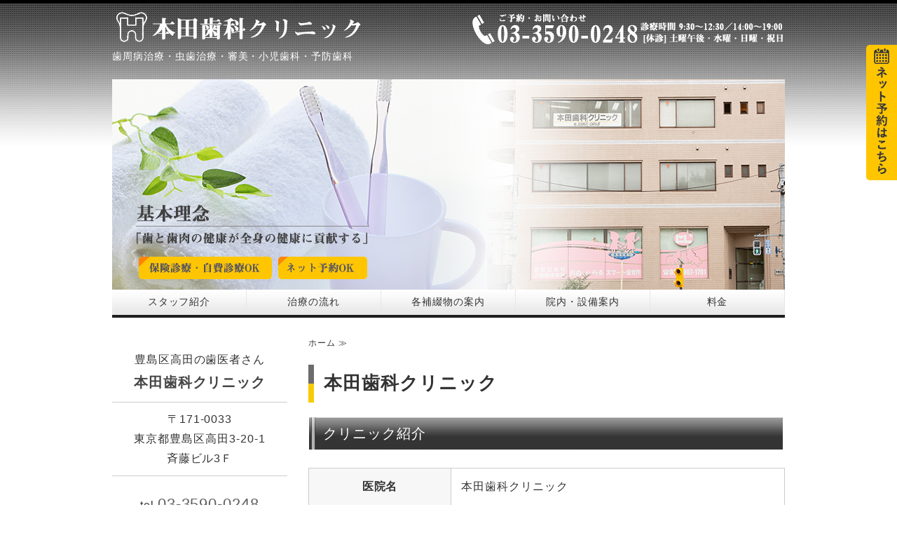

--- FILE ---
content_type: text/html; charset=utf-8
request_url: https://hondashika-clinic.com/
body_size: 6206
content:
<!DOCTYPE html PUBLIC "-//W3C//DTD XHTML 1.0 Transitional//EN" "http://www.w3.org/TR/xhtml1/DTD/xhtml1-transitional.dtd">
<html xmlns="http://www.w3.org/1999/xhtml" xmlns:og="http://ogp.me/ns#" xmlns:fb="http://ogp.me/ns/fb#">
<head>

  <link rel="canonical" href="https://hondashika-clinic.com/" />

  <meta http-equiv="content-type" content="text/html; charset=utf-8" />
  <meta name="description" content="本田歯科クリニック。〒171-0033 東京都豊島区高田3-20-1 斉藤ビル3F。電話（03-3590-0248）院長 本田 忍。診療時間（午前9:30～12:30／午後14:00～19:00）保険診療、自費診療の両方に対応しています。" />
  <meta http-equiv="content-script-type" content="text/javascript" />
  <meta http-equiv="content-style-type" content="text/css" />

  <meta property="og:image" content="https://hondashika-clinic.com/materials/154399306121001.jpg?_=1543993624" />
  <meta property="og:type" content="website" />
  <meta property="og:url" content="https://hondashika-clinic.com/" />
  <meta property="og:title" content="本田歯科クリニック｜豊島区高田の歯医者さん" />
  <meta property="og:site_name" content="本田歯科クリニック" />
  <meta property="og:description" content="本田歯科クリニック。〒171-0033 東京都豊島区高田3-20-1 斉藤ビル3F。電話（03-3590-0248）院長 本田 忍。診療時間（午前9:30～12:30／午後14:00～19:00）保険診療、自費診療の両方に対応しています。" />
  


<title>本田歯科クリニック｜豊島区高田の歯医者さん</title>
<link rel="shortcut icon" type="image/x-icon" href="/favicon.ico?_=1768723681" />
<!-- CSS -->
<link href="/libraries/ams/printclear_hide.css" rel="stylesheet" type="text/css" />
<link href="/libraries/ams/printclear_show.css" rel="stylesheet" type="text/css" media="print" />
<!-- jQuery UI -->
<link href="/libraries/jquery-ui/jquery-ui-1.12.1/jquery-ui.min.css" rel="stylesheet" type="text/css" />
<!-- Slide & Gallery -->
<link href="/libraries/shadowbox/3.0.3/shadowbox.css" rel="stylesheet" type="text/css" />
<link href="/libraries/slick/slick-1.6.0/slick.css" rel="stylesheet" type="text/css" />
<link href="/libraries/ams/gallery/gallery_default.css" rel="stylesheet" type="text/css" />
<!-- Form Validator -->
<link href="/libraries/ams/validator/validator.css" rel="stylesheet" type="text/css" />
<!-- Form Popup -->
<link href="/libraries/ams/form_popup/form_popup.css" rel="stylesheet" type="text/css" />

<link href="/themes/pc/html1/common/prepend.css?_=20220330" rel="stylesheet" type="text/css" />
<link rel="stylesheet" href="/themes/pc/html1/02_003/common.css" type="text/css" />
<link rel="stylesheet" href="/themes/pc/html1/02_003/contents_main.css" type="text/css" />
<link rel="stylesheet" href="/themes/pc/html1/02_003/contents_side.css" type="text/css" />
<!-- Selected -->
<link rel="stylesheet" href="/themes/pc/html1/02_003/layouts/right.css" type="text/css" />
<link rel="stylesheet" href="/themes/pc/html1/02_003/colors/blk/blk.css" type="text/css" />

<link rel="stylesheet" href="/css/basic.css?_=1750513451" />

<!-- JS -->
<script type="text/javascript" src="/libraries/jquery/jquery-3.1.0.min.js"></script>
<script type="text/javascript" src="/assets/jquery_ujs-e87806d0cf4489aeb1bb7288016024e8de67fd18db693fe026fe3907581e53cd.js"></script>
<!-- jQuery UI -->
<script type="text/javascript" src="/libraries/jquery-ui/jquery-ui-1.12.1/jquery-ui.min.js"></script>
<script type="text/javascript" src="/libraries/jquery-ui/jquery-ui-1.12.1/i18n/datepicker-ja.js"></script>
<!-- Slide & Gallery -->
<script type="text/javascript" src="/libraries/shadowbox/3.0.3/shadowbox.js"></script>
<script type="text/javascript" src="/libraries/slick/slick-1.6.0/slick.min.js"></script>
<script type="text/javascript" src="/libraries/isotope/isotope-3.0.1/isotope.pkgd.min.js"></script>
<script type="text/javascript" src="/libraries/ams/gallery/gallery.js"></script>
<!-- Form validator -->
<script type="text/javascript" src="/libraries/ams/validator/validator.js?_=1579478400"></script>

<!-- Only Draft// -->

<!-- //Only Draft -->

<!-- AMS Publish -->
<script type="text/javascript" src="/publish/js/ams.publish.js?_=20220329"></script>
<script type="text/javascript" src="/configs/ams.config.publish.js"></script> 





<!-- Global site tag (gtag.js) - Google Analytics -->
<script async src="https://www.googletagmanager.com/gtag/js?id=UA-132783835-1"></script>
<script>
  window.dataLayer = window.dataLayer || [];
  function gtag(){dataLayer.push(arguments);}
  gtag('js', new Date());

  gtag('config', 'UA-132783835-1');
</script>
<meta name="google-site-verification" content="gSweNmdYYb1G3yPyJjY3mLC0FnVHBSbnyILalFZzma4" />
</head>
<body class="body-media-pc">

<!-- Only Draft// -->

<!-- //Only Draft -->



<!-- Conversion Tag -->


<!-- Publish HTML -->
<div id="wrap">
	<div id="wrap_outer">
		<div id="wrap_body" class="wrap">
			<div id="title" data-ams-editable="{&quot;name&quot;:&quot;title&quot;}">
  <div id="title_outer">
    <div id="title_body" class="title">
      <h1>
        <a href="/">
          本田歯科クリニック｜豊島区高田の歯医者さん｜歯周病治療・虫歯治療・審美
</a>      </h1>
      <p class="description">歯周病治療・虫歯治療・審美・小児歯科・予防歯科</p>
    </div>
  </div>
</div>
<div id="mainImage" data-ams-editable="{&quot;name&quot;:&quot;mainImages&quot;,&quot;index_id&quot;:&quot;132354&quot;}" data-ams-editable-option="{&quot;hidden&quot;:false}" data-ams-mainImage-options="{&quot;autoplaySpeed&quot;:0,&quot;fade&quot;:false,&quot;vertical&quot;:false}">
  <div id="mainImage_outer">
    <div id="mainImage_body" class="mainImage">
        
    <img alt="本田歯科クリニック（03-3590-0248）" src="//da2d2y78v2iva.cloudfront.net/4170/154399306121001.jpg?_=1543993624" />

    </div>
  </div>
</div><div id="topMenu" data-ams-editable="{&quot;name&quot;:&quot;topMenu&quot;,&quot;layout&quot;:&quot;topMenu&quot;}">
  <div id="topMenu_outer">
    <ul id="topMenu_body" class="topMenu">
      <li class="first odd">
  <a href="/staff.html">スタッフ紹介</a>
</li><li class="second even">
  <a href="/chiryou.html">治療の流れ</a>
</li><li class="third odd">
  <a href="/hotetsu.html">各補綴物の案内</a>
</li><li class="fourth even">
  <a href="/clinic.html">院内・設備案内</a>
</li><li class="fifth odd">
  <a href="/price.html">料金</a>
</li>
    </ul>
  </div>
</div>
			<!--Contents//-->
			<div id="contents">
				<div id="contents_outer">
					<div id="contents_body" class="contents">
						<!--Main contents//-->
						<div id="mainContents">
							<div id="mainContents_outer">
								<div id="mainContents_body" class="mainContents">
                  <div id="pankuz" data-ams-editable="{&quot;name&quot;:&quot;pankuz&quot;}" data-ams-editable-option="{&quot;hidden&quot;:false}">
  <div id="pankuz_outer">
    <div id="pankuz_body" class="pankuz">
      <p>
          ホーム ≫
      </p>
    </div>
  </div>
</div>
									<div id="mainArticles" data-ams-editable="{&quot;name&quot;:&quot;articles&quot;,&quot;page_index_id&quot;:&quot;81909&quot;,&quot;index_id&quot;:&quot;81909&quot;}">
  <div id="mainArticles_outer">
    <div id="mainArticles_body" class="mainArticles">
        <h2>本田歯科クリニック</h2>
      <div id="article274177" class="article " data-ams-editable="{&quot;name&quot;:&quot;article&quot;,&quot;index_id&quot;:&quot;274177&quot;}" data-ams-editable-option="{&quot;hidden&quot;:false}">
  <div class="article_outer">
    <div class="article_body article_left">
        <h3>
          クリニック紹介
        </h3>
      
      <table class="baseTable">
	<tbody>
		<tr>
			<th>医院名</th>
			<td>本田歯科クリニック</td>
		</tr>
		<tr>
			<th>住所</th>
			<td>〒171-0033<br />
			東京都豊島区高田3-20-1 斉藤ビル3Ｆ</td>
		</tr>
		<tr>
			<th>電話番号</th>
			<td>03-3590-0248</td>
		</tr>
		<tr>
			<th>院長</th>
			<td>本田 忍</td>
		</tr>
		<tr>
			<th>副院長</th>
			<td>本田 篤史</td>
		</tr>
	</tbody>
</table>

<h4>診療時間</h4>

<table class="timeTable">
	<tbody>
		<tr>
			<th>&nbsp;</th>
			<th class="w10">月</th>
			<th class="w10">火</th>
			<th class="w10">水</th>
			<th class="w10">木</th>
			<th class="w10">金</th>
			<th class="w10">土</th>
		</tr>
		<tr>
			<th class="pad20">9:30～12:30</th>
			<td>○</td>
			<td>○</td>
			<td>ー</td>
			<td>ー</td>
			<td>○</td>
			<td>○</td>
		</tr>
		<tr>
			<th class="pad20">14:00～19:00</th>
			<td>○</td>
			<td>○</td>
			<td>ー</td>
			<td>ー</td>
			<td>○</td>
			<td>ー</td>
		</tr>
	</tbody>
</table>

<p>＊休診日：水曜・木曜・土曜午後・日曜・祝日<br />
&nbsp;</p>

          </div>
  </div>
</div>
<div id="article274178" class="article " data-ams-editable="{&quot;name&quot;:&quot;article&quot;,&quot;index_id&quot;:&quot;274178&quot;}" data-ams-editable-option="{&quot;hidden&quot;:false}">
  <div class="article_outer">
    <div class="article_body article_center">
        <h3>
          診察内容案内
        </h3>
      <div class="image">
        
          <img alt="DSCF0828" src="//da2d2y78v2iva.cloudfront.net/4170/172419616589401.jpg?_=1724196168" />
        
      </div>
      <h4>保険診療、自費診療の両方に対応しています。</h4>

<ol class="baseOrderedList">
	<li>歯周病治療</li>
	<li>虫歯治療と審美</li>
	<li>歯科口腔外科一般</li>
	<li>補綴（ほてつ）治療と審美</li>
	<li>小児歯科一般</li>
	<li>予防歯科処置</li>
	<li>審美改善処置（歯の着色物の除去）</li>
	<li>歯科矯正治療（患者さんとご相談の上、矯正専門医にご紹介、連携して歯科治療を進めていきます。)</li>
</ol>

          </div>
  </div>
</div>
<div id="article274179" class="article " data-ams-editable="{&quot;name&quot;:&quot;article&quot;,&quot;index_id&quot;:&quot;274179&quot;}" data-ams-editable-option="{&quot;hidden&quot;:false}">
  <div class="article_outer">
    <div class="article_body article_center">
        <h3>
          アクセス
        </h3>
      
      <p><iframe allowfullscreen="" frameborder="0" height="450" src="https://www.google.com/maps/embed?pb=!1m18!1m12!1m3!1d3239.4650344580054!2d139.7072692154808!3d35.71478008018651!2m3!1f0!2f0!3f0!3m2!1i1024!2i768!4f13.1!3m3!1m2!1s0x60188d3e67154019%3A0x23c6224d1ec3c2b9!2z5pys55Sw5q2v56eR44Kv44Oq44OL44OD44Kv!5e0!3m2!1sja!2sjp!4v1543116836986" style="border:0" width="600"></iframe></p>

<h4>交通のご案内</h4>

<ul class="baseList">
	<li>高田馬場駅 (山手線、西武新宿線、東京メトロ地下鉄東西線)から徒歩7分</li>
	<li>学習院下駅 (都電荒川線、都バス)から徒歩5分</li>
	<li>雑司が谷駅 (東京メトロ地下鉄副都心線)から徒歩9分</li>
	<li>目白駅(山手線)から徒歩13分</li>
</ul>

<p class="notation-wrap">当クリニックでは駐車場がありません。周辺のコインパーキングのご利用をお願いします。</p>

          </div>
  </div>
</div>
<div id="article274182" class="gallery " data-ams-editable="{&quot;name&quot;:&quot;gallery&quot;,&quot;index_id&quot;:&quot;274182&quot;}" data-ams-editable-option="{&quot;hidden&quot;:false}">
  <div class="article_outer">
    <div class="article_body">
      <div class="gallery_grid gallery_grid2" data-gallery-id="article_005"><!--gallery_grid[2,3,4,5]--><!-- data-gallery-options='{isotope options}'-->
        <ul class="galleryGrids">
          <li class="galleryGrid odd">
  <div class="galleryGrid_outer">
    <div class="galleryGrid_body">
        <div class="image">
          <img alt="斉藤ビル3階外観" src="//da2d2y78v2iva.cloudfront.net/4170/154440833417901.jpg?_=1544408519" />
        </div>
      <div class="comment"></div>
    </div>
  </div>
</li><li class="galleryGrid even">
  <div class="galleryGrid_outer">
    <div class="galleryGrid_body">
        <div class="image">
          <img alt="斉藤ビル右側" src="//da2d2y78v2iva.cloudfront.net/4170/154580499190901.jpg?_=1545805033" />
        </div>
      <div class="comment"></div>
    </div>
  </div>
</li>
        </ul>
      </div>
    </div>
  </div>
</div><div id="article274180" class="article " data-ams-editable="{&quot;name&quot;:&quot;article&quot;,&quot;index_id&quot;:&quot;274180&quot;}" data-ams-editable-option="{&quot;hidden&quot;:false}">
  <div class="article_outer">
    <div class="article_body article_left">
        <h3>
          ご予約
        </h3>
      
      <p>急患の方でも、随時対応します。ご来院前にお電話をいただければ、待ち時間の少ない時間帯をお知らせできますので遠慮なくご連絡ください。</p>

<h4>初めてのご来院の方</h4>

<p>24時間ネット予約でも受け付けています。 ご利用の方はこちらからです。「24時間ネット予約」 予約フォームに必要事項をご記入の上、送信してください。後日、確認のお電話をいたします。</p>

          </div>
  </div>
</div>
<div id="article274208" class="gallery " data-ams-editable="{&quot;name&quot;:&quot;gallery&quot;,&quot;index_id&quot;:&quot;274208&quot;}" data-ams-editable-option="{&quot;hidden&quot;:false}">
  <div class="article_outer">
    <div class="article_body">
      <div class="gallery_grid gallery_grid2" data-gallery-id="article_005"><!--gallery_grid[2,3,4,5]--><!-- data-gallery-options='{isotope options}'-->
        <ul class="galleryGrids">
          <li class="galleryGrid odd">
  <div class="galleryGrid_outer">
    <div class="galleryGrid_body">
        <div class="image">
          <img alt="本田歯科クリニック｜豊島区高田の歯医者さん（03-3590-0248）" src="//da2d2y78v2iva.cloudfront.net/4170/154311940005702.jpg?_=1543119897" />
        </div>
      <div class="comment"></div>
    </div>
  </div>
</li><li class="galleryGrid even">
  <div class="galleryGrid_outer">
    <div class="galleryGrid_body">
        <div class="image">
          <img alt="本田歯科クリニック（24時間ネット予約）" src="//da2d2y78v2iva.cloudfront.net/4170/154580610961201.png?_=1545806368" />
        </div>
      <div class="comment"></div>
    </div>
  </div>
</li>
        </ul>
      </div>
    </div>
  </div>
</div>      
      
      
    </div>
  </div>
</div>




<div id="mainTopics" data-ams-editable="{&quot;name&quot;:&quot;topics&quot;,&quot;layout&quot;:&quot;topicsIndex&quot;}" data-ams-editable-option="{&quot;hidden&quot;:false}">
  <div id="mainTopics_outer">
    <div id="mainTopics_body" class="mainTopics">
      <h2>最新情報</h2>
      <ul class="topics">
        <li class="topic odd">
  
  <p class="date">2025年05月08日</p>
  <h3>
    <a title="「保険医療機関における書面掲示について」" href="/blog/1746675378.html">
      「保険医療機関における書面掲示について」
</a>  </h3>
  <p class="description">当院では令和6年6月の診療報酬改定に 伴い施設基準に係...</p>
  <p class="more"><a title="「保険医療機関における書面掲示について」" href="/blog/1746675378.html">続きを読む</a></p>
</li><li class="topic even">
  <div class="thumb">
  <a title="「ストリートミュージッシャン　貴方は誰？」" href="/blog/1714630519.html">
    <img alt="DSCF0973" src="//da2d2y78v2iva.cloudfront.net/4170/171463346312201.jpg?_=1714633464" />
</a></div>
  <p class="date">2024年05月02日</p>
  <h3>
    <a title="「ストリートミュージッシャン　貴方は誰？」" href="/blog/1714630519.html">
      「ストリートミュージッシャン　貴方は誰？」
</a>  </h3>
  <p class="description">　厚い胸板、小太り気味の肥満体、陽射しが強いのか上半身...</p>
  <p class="more"><a title="「ストリートミュージッシャン　貴方は誰？」" href="/blog/1714630519.html">続きを読む</a></p>
</li><li class="topic odd">
  <div class="thumb">
  <a title="「新機器にバトンタッチ」" href="/blog/1695747772.html">
    <img alt="DSCF0961" src="//da2d2y78v2iva.cloudfront.net/4170/169564968691601.jpg?_=1695649688" />
</a></div>
  <p class="date">2023年09月27日</p>
  <h3>
    <a title="「新機器にバトンタッチ」" href="/blog/1695747772.html">
      「新機器にバトンタッチ」
</a>  </h3>
  <p class="description">　これは、口の中の細菌を観察する位相差顕微鏡です。2代...</p>
  <p class="more"><a title="「新機器にバトンタッチ」" href="/blog/1695747772.html">続きを読む</a></p>
</li><li class="topic even">
  
  <p class="date">2023年01月15日</p>
  <h3>
    <a title="「もう丸3年」" href="/blog/1673767154.html">
      「もう丸3年」
</a>  </h3>
  <p class="description">新コロナが始まって今は第８波です。もう丸3年になります...</p>
  <p class="more"><a title="「もう丸3年」" href="/blog/1673767154.html">続きを読む</a></p>
</li><li class="topic odd">
  
  <p class="date">2020年10月10日</p>
  <h3>
    <a title="― 「あなたのGo To キャンペーンは？」 ―" href="/blog/1602310786.html">
      ― 「あなたのGo To キャンペーンは？」 ―
</a>  </h3>
  <p class="description">　新コロナ禍にあって活動自粛、テレワーク、社会の閉塞等...</p>
  <p class="more"><a title="― 「あなたのGo To キャンペーンは？」 ―" href="/blog/1602310786.html">続きを読む</a></p>
</li>
      </ul>
      <div class="listview">
        <a href="/topics.html">一覧を見る</a>
      </div>
    </div>
  </div>
</div>
								</div>
							</div>
						</div>
						<!--//Main contents-->
						<!--Side contents//-->
						<div id="sideContents">
							<div id="sideContents_outer">
								<div id="sideContents_body" class="sideContents">
									<div class="freeHtml" data-ams-editable="{&quot;name&quot;:&quot;sideHtmlTop&quot;}" data-ams-editable-option="{&quot;hidden&quot;:false}">
  <div class="freeHtml_outer">
    <div class="freeHtml_body">
      <div class="side-text">
 <p class="shop-title">豊島区高田の歯医者さん</p> 
 <p class="shop">本田歯科クリニック</p> 
 <p class="add">〒171-0033<br />東京都豊島区高田3-20-1<br/>斉藤ビル3Ｆ</p> 
 <p class="tel">tel.<a href="tel:0335900248">03-3590-0248</a></p> 
<table class="sideT">
<tr><th colspan="2">診療時間</th></tr>
<tr><th>[午前]</th><td class="time-r">9:30～12:30</td></tr>
<tr><th>[午後]</th><td class="time-r">14:00～19:00</td></tr>
<tr><th colspan="2">休診</th></tr>
<tr><td colspan="2">水曜・木曜・土曜午後・日曜・祝日</td></tr>
</table>
<p class="notation gry"></p> 
</div>

<div class="link-wrap align-c"><a class="text-link" href="/company.html">医院概要はこちら</a></div>
    </div>
  </div>
</div><div id="sideServices" data-ams-editable="{&quot;name&quot;:&quot;services&quot;,&quot;layout&quot;:&quot;sideServices&quot;}" data-ams-editable-option="{&quot;hidden&quot;:false}">
  <div id="sideServices_outer">
    <div id="sideServices_body" class="sideServices">
      <h2>サイドメニュー</h2>
      <ul>
        <li class="odd">
  <a href="/">ホーム</a>
</li><li class="even">
  <a href="/topics.html">最新情報</a>
</li><li class="odd">
  <a href="/staff.html">スタッフ紹介</a>
</li><li class="even">
  <a href="/chiryou.html">治療の流れ</a>
</li><li class="odd">
  <a href="/hotetsu.html">各補綴物の案内</a>
</li><li class="even">
  <a href="/clinic.html">院内・設備案内</a>
</li><li class="odd">
  <a href="/price.html">料金</a>
</li><li class="even">
  <a href="/blog/">スタッフブログ</a>
</li><li class="odd">
  <a href="/reservation.html">予約</a>
</li>
      </ul>
    </div>
  </div>
</div><div id="sideMobile" data-ams-editable="{&quot;name&quot;:&quot;qrcode&quot;,&quot;page_index_id&quot;:&quot;81909&quot;}" data-ams-editable-option="{&quot;hidden&quot;:false}">
	<div id="sideMobile_outer">
		<div id="sideMobile_body" class="sideMobile">
			<h2>モバイルサイト</h2>
			<div class="qrcode">
        <img alt="本田歯科クリニックスマホサイトQRコード" width="100" height="100" src="[data-uri]" />
			</div>
			<p>スマートフォンからのアクセスはこちら</p>
		</div>
	</div>
</div><div class="freeHtml" data-ams-editable="{&quot;name&quot;:&quot;sideHtmlBottom&quot;}" data-ams-editable-option="{&quot;hidden&quot;:false}">
  <div class="freeHtml_outer">
    <div class="freeHtml_body">
      <div id="contact-box">
  <div><a class="web-link" href="/reservation.html"><img src="/materials/154580610961202.png" alt="本田歯科クリニックネット予約"></a></div>
  </div>
    </div>
  </div>
</div>
								</div>
							</div>
						</div>
						<!--//Side contents-->
						<div class="printClear">&nbsp;</div><!--印刷時のみ表示-->
					</div>
				</div>
			</div>
			<!--//Contents-->
			<!--Footer//-->
			<div id="footer">
				<div id="footer_outer">
					<div id="footer_body" class="footer">
						<ul class="topMenu" data-ams-editable="{&quot;name&quot;:&quot;topMenu&quot;,&quot;layout&quot;:&quot;footer&quot;}">
  <li class="odd"><a href="/staff.html">スタッフ紹介</a></li>
<li class="even"><a href="/chiryou.html">治療の流れ</a></li>
<li class="odd"><a href="/hotetsu.html">各補綴物の案内</a></li>
<li class="even"><a href="/clinic.html">院内・設備案内</a></li>
<li class="odd"><a href="/price.html">料金</a></li>

</ul><ul class="services" data-ams-editable="{&quot;name&quot;:&quot;services&quot;,&quot;layout&quot;:&quot;footer&quot;}" data-ams-editable-option="{&quot;hidden&quot;:false}">
  <li class="odd"><a href="/">ホーム</a></li>
<li class="even"><a href="/topics.html">最新情報</a></li>
<li class="odd"><a href="/staff.html">スタッフ紹介</a></li>
<li class="even"><a href="/chiryou.html">治療の流れ</a></li>
<li class="odd"><a href="/hotetsu.html">各補綴物の案内</a></li>
<li class="even"><a href="/clinic.html">院内・設備案内</a></li>
<li class="odd"><a href="/price.html">料金</a></li>
<li class="even"><a href="/blog/">スタッフブログ</a></li>
<li class="odd"><a href="/reservation.html">予約</a></li>

</ul><p class="copyright">
  Copyright © <a href="/">本田歯科クリニック</a> All rights reserved.
</p>

					</div>
				</div>
			</div>
			<!--//Footer -->
		</div>
	</div>
</div>
<!--//Publish HTML-->

<!-- Form Popup// -->


<!-- //Form Popup -->


</body>
</html>


--- FILE ---
content_type: text/css
request_url: https://hondashika-clinic.com/themes/pc/html1/02_003/common.css
body_size: 1094
content:
@charset "utf-8";
/**
 * StyleName		: _base
 * MainImageWidth	: 940
 * MainImageHeight	: free
 */


html
{
}

body, div, dl, dt, dd, ul, ol, li, h1, h2, h2, h3, h5, h6,  
pre, form, fieldset, input, textarea, p, blockquote
{
	margin:0;
	padding:0;
}


/** Tags
------------------------------ **/
body
{
	/** padding-top:30px !Reserved **/
	color:#333;
	font-size:12px;
	min-width:980px;
	font-family:"メイリオ", Meiryo, "ＭＳ Ｐゴシック", Osaka, "ヒラギノ角ゴ Pro W3";
}

h1
{
	padding:20px 0 5px 0;
	font-size:12px;
}
h1 a
{
	font-weight:normal;
	text-decoration:none;
}

img
{
	border:none;
	vertical-align:bottom;
}

ul,li
{
	list-style:none;
}

/** Classes
------------------------------ **/


/** Layout blocks
------------------------------ **/

/** Wrap **/

#wrap
{
	width:100%;
	min-width:960px;
	position:relative;
}
#wrap_outer
{
	margin:auto;
	position:relative;
}

/** Title **/
#title
{
	width:960px;
	margin:auto;
}
#title .description
{
	padding:5px 0;
}

/** Main image **/
#mainImage
{
	width:960px;
	margin:auto;
}
#mainImage_outer
{
	margin:10px 0 0 0;
}
.mainImage
{
	overflow:hidden;
	text-align:center;
}
.mainImage img
{
	max-width:960px;
}

/** Top menu **/
#topMenu
{
	width:960px;
	height:40px;
	margin:auto;
}
#topMenu_outer
{
    width:960px;
    height:36px;
	background:#e7e7e7;
	border-bottom:#1d1d1d solid 4px;										/* menu under color */
}
#topMenu_body
{
    width:960px;
    height:36px;
}
#topMenu .topMenu li
{
	float:left;
    overflow:hidden;
    width:192px;
	height:35px;
	line-height:35px;
}
#topMenu .topMenu li a
{
	display:block;
	overflow:hidden;
	width:191px;
	height:35px;
    padding:0;
	line-height:35px;
	font-size:14px;
	text-align:center;
	text-decoration:none;
}
#topMenu .topMenu li a:hover
{
	text-decoration:underline;
}
#topMenu .topMenu .fifth
{
	width:191px;
}

/** Contents **/
#contents
{
	width:960px;
	margin:auto;
	padding:26px 0 0 0;
}

/** Main contents **/
#mainContents
{
	width:680px;
}

/** Side contents **/
#sideContents
{
	width:250px;
}

/** Footer **/
#footer
{
	width: 100%;
}
#footer_outer
{
	width:960px;;
	margin:20px auto 0;
	padding:0 0 30px 0;
}
#footer_body
{
	width:950px;
	padding:10px;
}
.footer .topMenu
{
	float:left;
	width:250px;
	margin-bottom:20px;
}
.footer .services
{
	float:right;
	width:680px;
	margin-bottom:20px;
}
.footer li
{
	padding:5px 0;
	line-height:20px;
}
.footer .services li
{
	display:inline-block;
	margin-right:10px;
	/display:inline;
	/zoom:1;
}
.footer p
{
	clear:both;
	line-height:20px;
}


/** more
------------------------------ **/

/***************/
/** Clear Fix **/
/***************/
.contents:after,
.mainArticles .article_body:after,
.mainServices .services:after,
.mainTopics ul li:after,
.sideMobile:after,
.clearfix:after
{
	clear: both;
	height: 0;
	visibility: hidden;
	display: block;
	content: ".";
}

.contents,
.mainArticles .article_body,
.mainServices .services,
.mainTopics ul li,
.sideMobile,
.clearfix
{
	min-height: 1px;
}

* html .contents,
* html .mainArticles .article_body,
* html .mainServices .services,
* html .mainTopics ul li,
* html .sideMobile,
* html .clearfix
{
  height: 1px;
  /*¥*//*/
  height: auto;
  overflow: hidden;
  /**/
}



--- FILE ---
content_type: text/css
request_url: https://hondashika-clinic.com/themes/pc/html1/02_003/colors/blk/blk.css
body_size: 880
content:
@charset "utf-8";
/**
 * 
 * StyleName	: _base
 * Color		: Black
 * mainimages	: 960,160
 * 
 */
 
/** Tags
------------------------------ **/

a
{
	color:#39f;
}
a:hover
{
	color:#69f;
}

h1 a{
	color:#eee;
}

h1 a:hover{
	color:#ddd;
}


/** Text color
------------------------------ **/
.footer *
{
	color:#eee;
}
#footer a:hover
{
	color:#ddd;
}
#sideServices_body ul li a
{
	color:#333;
}
#sideServices_body ul li a:hover
{
	color:#999;
}

/** Layout blocks
------------------------------ **/

/** Wrap **/
#wrap
{
	background:#fff url(back_img_top.gif) top repeat-x;
}

/** Title **/
#title .description
{
	color:#ddd;
}

/** Main image **/
#mainImage
{
	background:url(back_mainimage_body.gif);
}
#mainImage_outer
{
	background:url(back_mainimage_top.gif) top no-repeat;
}

/** Top menu **/
#topMenu_outer {
	background:#e7e7e7;
	border-bottom:#1d1d1d solid 4px;										/* menu under color */
}
#topMenu .topMenu li a
{
    color:#333;
	background:url(back_topmenu.gif) top repeat-x;
}
#topMenu .topMenu li a:hover
{
	color:#333;
	background:url(back_topmenu_hover.gif) top repeat-x;
}

/** Contents **/

/** Footer **/
#footer
{
	background:#4a4a4a url(back_img_bottom.gif) top repeat-x;				/* footer background color */
}

/** Main contents
------------------------------ **/

.mainContents h2
{
	background:url(mark_h2.gif) center left no-repeat;
	color:#333;
}
.mainContents div.gallery h3
{
	background:url(mark_h3.gif) top left no-repeat;
	color:#fff;
}
.mainContents .article h3
{
	background:url(mark_h3.gif) top left no-repeat;
	color:#fff;
}
/** Articles **/
.article_outer
{
	border:solid 1px #d9d9d9;
}

/** Services **/
#mainServices_outer
{
	border:solid 1px #d9d9d9;
}
.mainServices h2
{
	background:url(mark_h3.gif) top left no-repeat;
	color:#fff;
}
.mainServices .service h3 a
{
	text-decoration:underline;
	color:#666;
}
.mainServices .service h3 a:hover
{
}
.mainServices .service_body
{
	border-bottom:dotted 1px #d9d9d9;
}
.mainServices .service .more a,
.mainTopics .topics .more a
{
	background:url(main_button.gif) top;
	color:#eee;
}
.mainServices .service .more a:hover,
.mainTopics .topics .more a:hover
{
	background:url(main_button.gif) bottom;
}


/** Topics **/
#mainTopics_body, #listTopics_body
{
	border:solid 1px #d9d9d9;
}
.mainTopics h2
{
	background:url(mark_h3.gif) top left no-repeat;
	color:#fff;
}
.mainTopics .topics li
{
	border-bottom:dotted 1px #d9d9d9;
}
.mainTopics .topics li.photo_gallery .category
{
	background-color:#333;
}
#mainTopics .listview a
{
	background:url(mark_list.gif) left center no-repeat;
}

/** CompanyType **/
.companyTable tr
{
	border-bottom:dotted 1px #1d1d1d;
}

/** Contact **/
.contactTable .button
{
	background:url(main_button.gif) top left no-repeat;
	color:#eee;
}
.contactTable .button:hover
{
	background:url(main_button.gif) bottom left no-repeat;
	color:#eee;
}
table.contactTable tr.must th {
    background-image: url("label_must.gif");
}


/** Side contents
------------------------------ **/

/** Services **/
.sideServices h2
{
	background:url(back_side_services_top.gif) top center no-repeat;
	color:#fff;
}
#sideServices_body
{
	border:solid 1px #d9d9d9;
}
.sideServices ul li
{
	background:url(mark_list.gif) left center no-repeat;
}

/** Mobile **/
.sideMobile h2
{
	background:url(back_side_mobile_top.gif) top no-repeat #222;
	color:#ffffff;
}
#sideMobile_body
{
	border:solid 1px #d9d9d9;
}

/** Feed **/
#sideFeed
{
	background:url(back_side_feed.gif) 1px no-repeat;
	border:solid 1px #d9d9d9;
}
#sideFeed:hover
{
	border:solid 1px #1d1d1d;
}

/** Contact **/
#sideContact
{
	background:url(back_side_contact.gif) 1px no-repeat;
	border:solid 1px #d9d9d9;
}
#sideContact:hover
{
	border:solid 1px #1d1d1d;
}

/** Banners **/
.sideBanner
{
	background:url(back_side_banner_body.gif);
}
.sideBanner_outer
{
	border:solid 1px #d9d9d9;
}
.sideBanner_outer:hover
{
	border:solid 1px #1d1d1d;
}

--- FILE ---
content_type: text/css
request_url: https://hondashika-clinic.com/css/basic.css?_=1750513451
body_size: 2476
content:
@import url("//share.cr-cms.net/hp_agency/hpagency.css");

body {
    color: #333;
    font-size: 16px;
    background-color: #fff;
  	line-height: 1.8;
	letter-spacing: 0.06em;
  	font-family: "Open Sans","ヒラギノ角ゴ ProN W3","Hiragino Kaku Gothic ProN","メイリオ",Meiryo,sans-serif;
}
#mainArticles a:hover img,
#sideBanners  a:hover img,
div.freeHtml a:hover img,
div.image img.gallery:hover,
#title h1 a:hover {
  filter: alpha(opacity=75);
  -moz-opacity:0.75;
  opacity:0.75;
}
#contents_outer {
    margin-bottom: 100px;
}
.mainArticles .article p {
    margin-bottom: 20px;
}
.article_outer {
    border: none;
}
a {
    color: #5f5f5f;
}
a:hover,#sideServices_body ul li a:hover {
    color: #60b41b;
}
/*title*/
#title {
    background: none;
    padding-bottom: 10px;
}
#title_body {
    background: url(/materials/154327203044201.png) no-repeat right 16px;
}
#title h1 {
    background: url(/materials/154311554773101.png) no-repeat left 8px;
    margin: 0;
    padding: 0;
    text-align: left;
    height: 60px;
    width: 380px;
}
#title h1 a {
    display: inline-block;
    overflow: hidden;
    text-indent: 110%;
    white-space: nowrap;
    height: 100%;
    width: 100%;
}
#title .description {
    padding: 8px 0 0 0px;
    color: #fff;
    font-size: 14px;
}
/*maintopic*/
#mainTopics_body, #listTopics_body {
    border: none;
}
#mainTopics .topics li .date {
    font-size: 14px;
    margin: 2px 0 5px;
    color: #555;
}
#mainTopics .topics .description {
    font-size: 14px;
    color: #555;
    margin-top: 2px;
}
.mainTopics .topics li h3 a {
    color: #333;
    font-size: 16px;
}
/*headline*/
.mainContents h2,#mainArticles h2, #listTopics h2,
.mainContents .article h3, #mainTopics h2, .mainContents div.gallery h3 {
    font-family: "Times New Roman", "游明朝", YuMincho, "ヒラギノ明朝 ProN W3", "Hiragino Mincho ProN", "メイリオ", Meiryo, serif;
}
.mainContents h2 {
  	font-size:26px;
    margin: 20px 0;
    position: relative;
    padding: 4px 0 4px 14px;
    border-left: 8px solid #6c6c6c;
  	background: none;
}
.mainContents h2::before {
    position: absolute;
    left: -8px;
    bottom: 0;
    content: '';
    width: 8px;
    height: 50%;
    background-color: #f9cb05;
}
.mainContents h2:after {
	position: absolute;
	left: 0;
	bottom: 0;
	content: '';
	width: 100%;
	height: 0;
}
#mainTopics h2 {
    margin-bottom: 0px;
    text-align: left;
    color: #555;
    font-size: 22px;
}
.mainContents .article h3, #mainTopics h2, .mainContents div.gallery h3 {
    font-size: 20px;
    margin-bottom: 20px;
    font-weight: normal;
    padding-left: 20px;
}
#mainTopics h2 {
    margin-bottom: 0px;
  	text-align:left;
}
.mainTopics h2 {
    color: #555;
}
.mainContents .article h3 a {
    color: #fff;
  	text-decoration:none;
}
.mainContents .article h3 a:hover {
    color: #60b41b;
  	text-decoration:none;
}
.mainContents .article h4 {
    border-bottom: 1px dashed #555;
    font-size: 18px;
}
.mainContents .article h4.cap-title {
    border-bottom: none;
    margin: 10px 0 6px;
    background: #eee;
    width: 20%;
    padding: 0 0 0 10px;
    border-left: 10px solid #f9cb05;
    border-radius: 3px;
}
/*sidebar*/
#sideServices_body,#sideMobile_body {
    border: none;
}
.sideServices h2 {
    background: none;
    color: #343434;
    border-left: 8px solid #f9cb05;
    font-size: 16px;
    font-weight: bold;
    padding: 2px 0 2px 10px;
}
.sideServices ul li {
    margin: 12px 0;
}
.freeHtml_body {
    margin-bottom: 80px;
}
.side-text{
  	text-align:center;
  	padding-top:20px;
}
.shop {
    padding: 0px 0 10px;
    font-weight: bold;
    color: #444;
    font-size: 20px;
}
.add {
    padding: 10px 0;
    border-top: 1px solid #ccc;
}
.tel {
    border-top: 1px solid #ccc;
    padding-top: 20px;
}
.tel a {
    font-size: 22px;
    font-weight: normal;
}
.time {
    padding-top: 20px;
  	font-size: 15px;
}
/*blog*/
#sideBlogCategories,#sideBlogDates {
    margin-bottom: 50px;
}
.sideBlogCategories h2, .sideBlogDates h2 {
    margin-bottom: 10px;
    line-height: 20px;
    font-size: 16px;
    border-left: 10px solid #474747;
    padding: 6px 0 6px 10px;
}
.sideMobile p {
    padding: 20px 22px 0 0;
    line-height: 20px;
    font-size: 14px;
}
/*footer*/
#footer_body {
    width: 960px;
    padding: 30px 0 10px;
}
.footer p {
    padding-top: 30px;
}
#footer a:hover {
    color: #fed600;
}
/*text*/
.notation {
    font-size: 14px;
}
.notation.gry {
    background: #fbfbfb;
    margin-top: 20px;
    padding: 5px;
    color: #e01c1c;
}
.align-r{
  	text-align:right;
}
.align-c{
  	text-align:center;
}
.link-wrap {
    margin: 30px 0 20px;
}
.comment {
    text-align: center;
}
/*link*/
.text-link {
    text-decoration: none;
    padding: 8px 40px;
    background: #60b41b;
    color: #fff;
    border: 1px solid #60b41b;
}
.text-link:hover {
    background: #96cc69;
    text-decoration: none;
    color: #fff;
    border: 1px solid #96cc69;
}
.notation-wrap {
    background: #fff8ec;
    border: 1px solid #c9480d;
    padding: 20px;
}
/*table*/
table.baseTable {
    border-collapse: collapse;
    border-left: 1px solid #ccc;
    border-spacing: 0;
    border-top: 1px solid #ccc;
    margin: 26px 0;
    width: 100%;
}
table.baseTable th {
    background-color: #f7f7f7;
    border-bottom: 1px solid #ccc;
    border-right: 1px solid #ccc;
    color: #333;
    height: auto;
    line-height: 150%;
    padding: 14px;
    text-align: center;
    vertical-align: middle;
  	width: 30%;
}
table.baseTable th.w60{
  	width:60%;
}
table.baseTable td {
    border-bottom: 1px solid #ccc;
    border-right: 1px solid #ccc;
    height: auto;
    line-height: 150%;
    padding: 14px;
}
table.baseTable td.setCenter,
table.infoTable td.setCenter{
    text-align: center;
}
table.priceTable {
    border-collapse: collapse;
    border-spacing: 0;
    border: 1px solid #ccc;
  	width: 100%;
    margin: 0 auto;
}
table.priceTable th {
    border-right: 1px solid #ccc;
    border-bottom: 1px solid #ccc;
    color: #333;
    height: auto;
    line-height: 1.4em;
	padding: 8px;
    text-align: center;
    vertical-align: middle;
  	background: #ffbf40;
  	width:26%;
}
table.priceTable td {
    border-right: 1px solid #ccc;
    border-bottom: 1px solid #ccc;
    height: auto;
    line-height: 150%;
    text-align:center;
}
table.priceTable th.pt-2 {
    background: #fff5ca;
  	font-weight: normal;
}
table.priceTable th.pt-3,
table.priceTable td.pt-4 {
    background: #ffca60;
  	font-weight: bold;
}
.priceTable.title5 th {
    background: #6bc0ff;
}
.priceTable.title5 th.pt-2 {
    background: #cce9ff;
}
.priceTable.title5 th.pt-3, .priceTable.title5 td.pt-4 {
    background: #89cdff;
    font-weight: bold;
}
table.infoTable {
    border-spacing: 0;
    margin: 10px 0;
    width: 100%;
  	border-top: 1px solid #aaa;
  	border-left: 1px solid #aaa;
}
table.infoTable th,table.infoTable td {
    height: auto;
    padding: 12px 6px;
    font-size: 16px;
  	border-bottom:1px solid #aaa;
  	border-right:1px solid #aaa;
}
table.infoTable th {
    width: 40%;
}
table.timeTable {
    border-collapse: collapse;
    border-spacing: 0;
    border-top: 1px solid #ccc;
    margin: 26px 0;
    width: 100%;
}
table.timeTable th {
    background-color: #f9f9f9;
    border-bottom: 1px solid #ccc;
    border-right: 1px solid #ccc;
    border-left: 1px solid #ccc;
    color: #555;
    height: auto;
    line-height: 150%;
    padding: 20px 10px;
    text-align: center;
    vertical-align: middle;
    font-weight:bold;
    font-size: 16px;
}
table.timeTable th.pad20 {
    text-align: right !important;
    padding-right: 60px !important;
}
table.timeTable td {
    border-bottom: 1px solid #ccc;
    border-right: 1px solid #ccc;
    border-left: 1px solid #ccc;
    height: auto;
    line-height: 150%;
    padding: 20px 0px;
    font-size: 16px;
  	text-align: center;
}
table.timeTable th.w10 {
    width: 10%;
}
.sideT {
    width: 84%;
    font-size: 14px;
    margin: 0 auto;
}
.sideT td.time-r{
	text-align:right;
  	width: 60%;
  	padding-right: 20px;
}
/*list*/
ul.baseList {
    padding-left: 2em;
  	margin-bottom: 20px;
}
ul.baseList li {
    list-style-type: disc;
    padding: 5px;
}
ul.checkedList {
    list-style: none;
    padding: 0px;
}
ul.checkedList li {
    margin-left: 10px;
    background: url("/materials/153386976806701.png") no-repeat left 14px;
    padding: 10px 0 10px 30px;
    margin-right: 20px;
}
ol.baseOrderedList {
    padding-left: 2em;
}
ol.baseOrderedList li {
    list-style-type: decimal;
    padding: 5px;
    border-bottom: 2px dotted #e6ae10;
    font-size: 16px;
    font-weight: bold;
    color: #6b6b6b;
}
/*flow*/
table#flowTbl {
    border-collapse: collapse;
    border-spacing: 0;
    border: none;
    margin: 30px auto;
    width: 95%;
}
#flowTbl td {
    border: 2px solid #777;
    border-radius: 8px;
    display: block;
    height: auto;
    margin-bottom: 56px;
    padding: 4%;
    position: relative;
  	background: #fff;
}
#flowTbl td::after {
    color: #777;
    content: "▼";
    font-size: 40px;
    position: absolute;
    text-align: center;
    top: 100%;
    transform: scaleY(0.5);
    left: 0; 
    right: 0; 
    margin: auto;
}
#flowTbl tr:last-child td {
    margin-bottom: 0;
}
#flowTbl tr:last-child td::after {
    display:none;
}
#flowTbl td p.title {
    color: #ce0d0d;
    display: block;
    font-size: 126%;
    font-style: italic;
    font-weight: bold;
    letter-spacing: 0.1em;
    margin-bottom: 12px;
  	border-bottom:1px solid #ddd;
}
/*contact-box*/
#sideContents .freeHtml #contact-box {
    position: fixed;
    top: 60px;
    right: 0px;
    z-index: 100;
    width: 50px;
}
body.body-media-pc.ams-build #sideContents .freeHtml #contact-box {
    position: unset;
    width: auto;
    height: auto;
}
.sideT td.time-r{
  min-width:130px;
}